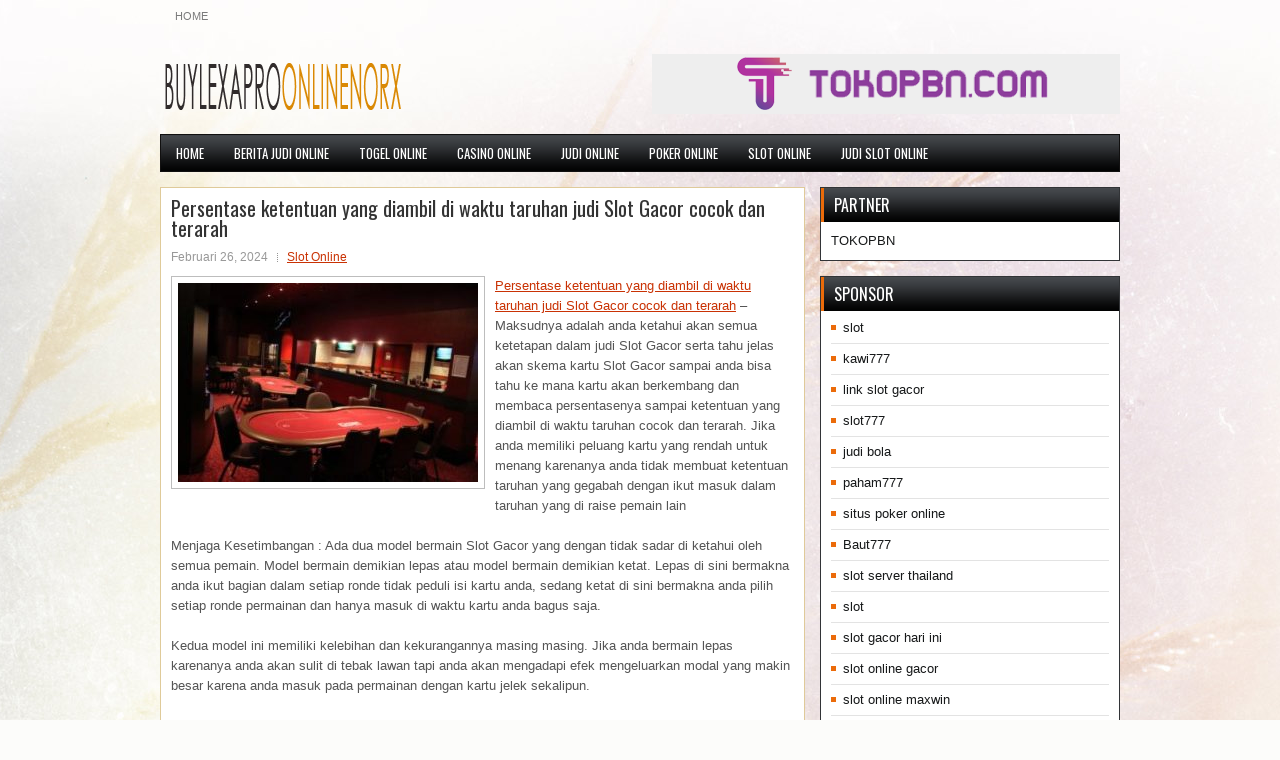

--- FILE ---
content_type: text/html; charset=UTF-8
request_url: https://badcreditpersonalloans.us.com/persentase-ketentuan-yang-diambil-di-waktu-taruhan-judi-slot-gacor-cocok-dan-terarah/
body_size: 8909
content:
<!DOCTYPE html><html xmlns="http://www.w3.org/1999/xhtml" lang="id">
<head profile="http://gmpg.org/xfn/11">
<meta http-equiv="Content-Type" content="text/html; charset=UTF-8" />

<meta name="viewport" content="width=device-width, initial-scale=1.0" />

<link rel="stylesheet" href="https://badcreditpersonalloans.us.com/wp-content/themes/GoodTime/lib/css/reset.css" type="text/css" media="screen, projection" />
<link rel="stylesheet" href="https://badcreditpersonalloans.us.com/wp-content/themes/GoodTime/lib/css/defaults.css" type="text/css" media="screen, projection" />
<!--[if lt IE 8]><link rel="stylesheet" href="https://badcreditpersonalloans.us.com/wp-content/themes/GoodTime/lib/css/ie.css" type="text/css" media="screen, projection" /><![endif]-->

<link rel="stylesheet" href="https://badcreditpersonalloans.us.com/wp-content/themes/GoodTime/style.css" type="text/css" media="screen, projection" />

<title>Persentase ketentuan yang diambil di waktu taruhan judi Slot Gacor cocok dan terarah &#8211; buylexaproonlinenorx</title>
<meta name='robots' content='max-image-preview:large' />
<link rel="alternate" type="application/rss+xml" title="buylexaproonlinenorx &raquo; Persentase ketentuan yang diambil di waktu taruhan judi Slot Gacor cocok dan terarah Umpan Komentar" href="https://badcreditpersonalloans.us.com/persentase-ketentuan-yang-diambil-di-waktu-taruhan-judi-slot-gacor-cocok-dan-terarah/feed/" />
<script type="text/javascript">
window._wpemojiSettings = {"baseUrl":"https:\/\/s.w.org\/images\/core\/emoji\/14.0.0\/72x72\/","ext":".png","svgUrl":"https:\/\/s.w.org\/images\/core\/emoji\/14.0.0\/svg\/","svgExt":".svg","source":{"concatemoji":"https:\/\/badcreditpersonalloans.us.com\/wp-includes\/js\/wp-emoji-release.min.js?ver=6.2.2"}};
/*! This file is auto-generated */
!function(e,a,t){var n,r,o,i=a.createElement("canvas"),p=i.getContext&&i.getContext("2d");function s(e,t){p.clearRect(0,0,i.width,i.height),p.fillText(e,0,0);e=i.toDataURL();return p.clearRect(0,0,i.width,i.height),p.fillText(t,0,0),e===i.toDataURL()}function c(e){var t=a.createElement("script");t.src=e,t.defer=t.type="text/javascript",a.getElementsByTagName("head")[0].appendChild(t)}for(o=Array("flag","emoji"),t.supports={everything:!0,everythingExceptFlag:!0},r=0;r<o.length;r++)t.supports[o[r]]=function(e){if(p&&p.fillText)switch(p.textBaseline="top",p.font="600 32px Arial",e){case"flag":return s("\ud83c\udff3\ufe0f\u200d\u26a7\ufe0f","\ud83c\udff3\ufe0f\u200b\u26a7\ufe0f")?!1:!s("\ud83c\uddfa\ud83c\uddf3","\ud83c\uddfa\u200b\ud83c\uddf3")&&!s("\ud83c\udff4\udb40\udc67\udb40\udc62\udb40\udc65\udb40\udc6e\udb40\udc67\udb40\udc7f","\ud83c\udff4\u200b\udb40\udc67\u200b\udb40\udc62\u200b\udb40\udc65\u200b\udb40\udc6e\u200b\udb40\udc67\u200b\udb40\udc7f");case"emoji":return!s("\ud83e\udef1\ud83c\udffb\u200d\ud83e\udef2\ud83c\udfff","\ud83e\udef1\ud83c\udffb\u200b\ud83e\udef2\ud83c\udfff")}return!1}(o[r]),t.supports.everything=t.supports.everything&&t.supports[o[r]],"flag"!==o[r]&&(t.supports.everythingExceptFlag=t.supports.everythingExceptFlag&&t.supports[o[r]]);t.supports.everythingExceptFlag=t.supports.everythingExceptFlag&&!t.supports.flag,t.DOMReady=!1,t.readyCallback=function(){t.DOMReady=!0},t.supports.everything||(n=function(){t.readyCallback()},a.addEventListener?(a.addEventListener("DOMContentLoaded",n,!1),e.addEventListener("load",n,!1)):(e.attachEvent("onload",n),a.attachEvent("onreadystatechange",function(){"complete"===a.readyState&&t.readyCallback()})),(e=t.source||{}).concatemoji?c(e.concatemoji):e.wpemoji&&e.twemoji&&(c(e.twemoji),c(e.wpemoji)))}(window,document,window._wpemojiSettings);
</script>
<style type="text/css">
img.wp-smiley,
img.emoji {
	display: inline !important;
	border: none !important;
	box-shadow: none !important;
	height: 1em !important;
	width: 1em !important;
	margin: 0 0.07em !important;
	vertical-align: -0.1em !important;
	background: none !important;
	padding: 0 !important;
}
</style>
	<link rel='stylesheet' id='wp-block-library-css' href='https://badcreditpersonalloans.us.com/wp-includes/css/dist/block-library/style.min.css?ver=6.2.2' type='text/css' media='all' />
<link rel='stylesheet' id='classic-theme-styles-css' href='https://badcreditpersonalloans.us.com/wp-includes/css/classic-themes.min.css?ver=6.2.2' type='text/css' media='all' />
<style id='global-styles-inline-css' type='text/css'>
body{--wp--preset--color--black: #000000;--wp--preset--color--cyan-bluish-gray: #abb8c3;--wp--preset--color--white: #ffffff;--wp--preset--color--pale-pink: #f78da7;--wp--preset--color--vivid-red: #cf2e2e;--wp--preset--color--luminous-vivid-orange: #ff6900;--wp--preset--color--luminous-vivid-amber: #fcb900;--wp--preset--color--light-green-cyan: #7bdcb5;--wp--preset--color--vivid-green-cyan: #00d084;--wp--preset--color--pale-cyan-blue: #8ed1fc;--wp--preset--color--vivid-cyan-blue: #0693e3;--wp--preset--color--vivid-purple: #9b51e0;--wp--preset--gradient--vivid-cyan-blue-to-vivid-purple: linear-gradient(135deg,rgba(6,147,227,1) 0%,rgb(155,81,224) 100%);--wp--preset--gradient--light-green-cyan-to-vivid-green-cyan: linear-gradient(135deg,rgb(122,220,180) 0%,rgb(0,208,130) 100%);--wp--preset--gradient--luminous-vivid-amber-to-luminous-vivid-orange: linear-gradient(135deg,rgba(252,185,0,1) 0%,rgba(255,105,0,1) 100%);--wp--preset--gradient--luminous-vivid-orange-to-vivid-red: linear-gradient(135deg,rgba(255,105,0,1) 0%,rgb(207,46,46) 100%);--wp--preset--gradient--very-light-gray-to-cyan-bluish-gray: linear-gradient(135deg,rgb(238,238,238) 0%,rgb(169,184,195) 100%);--wp--preset--gradient--cool-to-warm-spectrum: linear-gradient(135deg,rgb(74,234,220) 0%,rgb(151,120,209) 20%,rgb(207,42,186) 40%,rgb(238,44,130) 60%,rgb(251,105,98) 80%,rgb(254,248,76) 100%);--wp--preset--gradient--blush-light-purple: linear-gradient(135deg,rgb(255,206,236) 0%,rgb(152,150,240) 100%);--wp--preset--gradient--blush-bordeaux: linear-gradient(135deg,rgb(254,205,165) 0%,rgb(254,45,45) 50%,rgb(107,0,62) 100%);--wp--preset--gradient--luminous-dusk: linear-gradient(135deg,rgb(255,203,112) 0%,rgb(199,81,192) 50%,rgb(65,88,208) 100%);--wp--preset--gradient--pale-ocean: linear-gradient(135deg,rgb(255,245,203) 0%,rgb(182,227,212) 50%,rgb(51,167,181) 100%);--wp--preset--gradient--electric-grass: linear-gradient(135deg,rgb(202,248,128) 0%,rgb(113,206,126) 100%);--wp--preset--gradient--midnight: linear-gradient(135deg,rgb(2,3,129) 0%,rgb(40,116,252) 100%);--wp--preset--duotone--dark-grayscale: url('#wp-duotone-dark-grayscale');--wp--preset--duotone--grayscale: url('#wp-duotone-grayscale');--wp--preset--duotone--purple-yellow: url('#wp-duotone-purple-yellow');--wp--preset--duotone--blue-red: url('#wp-duotone-blue-red');--wp--preset--duotone--midnight: url('#wp-duotone-midnight');--wp--preset--duotone--magenta-yellow: url('#wp-duotone-magenta-yellow');--wp--preset--duotone--purple-green: url('#wp-duotone-purple-green');--wp--preset--duotone--blue-orange: url('#wp-duotone-blue-orange');--wp--preset--font-size--small: 13px;--wp--preset--font-size--medium: 20px;--wp--preset--font-size--large: 36px;--wp--preset--font-size--x-large: 42px;--wp--preset--spacing--20: 0.44rem;--wp--preset--spacing--30: 0.67rem;--wp--preset--spacing--40: 1rem;--wp--preset--spacing--50: 1.5rem;--wp--preset--spacing--60: 2.25rem;--wp--preset--spacing--70: 3.38rem;--wp--preset--spacing--80: 5.06rem;--wp--preset--shadow--natural: 6px 6px 9px rgba(0, 0, 0, 0.2);--wp--preset--shadow--deep: 12px 12px 50px rgba(0, 0, 0, 0.4);--wp--preset--shadow--sharp: 6px 6px 0px rgba(0, 0, 0, 0.2);--wp--preset--shadow--outlined: 6px 6px 0px -3px rgba(255, 255, 255, 1), 6px 6px rgba(0, 0, 0, 1);--wp--preset--shadow--crisp: 6px 6px 0px rgba(0, 0, 0, 1);}:where(.is-layout-flex){gap: 0.5em;}body .is-layout-flow > .alignleft{float: left;margin-inline-start: 0;margin-inline-end: 2em;}body .is-layout-flow > .alignright{float: right;margin-inline-start: 2em;margin-inline-end: 0;}body .is-layout-flow > .aligncenter{margin-left: auto !important;margin-right: auto !important;}body .is-layout-constrained > .alignleft{float: left;margin-inline-start: 0;margin-inline-end: 2em;}body .is-layout-constrained > .alignright{float: right;margin-inline-start: 2em;margin-inline-end: 0;}body .is-layout-constrained > .aligncenter{margin-left: auto !important;margin-right: auto !important;}body .is-layout-constrained > :where(:not(.alignleft):not(.alignright):not(.alignfull)){max-width: var(--wp--style--global--content-size);margin-left: auto !important;margin-right: auto !important;}body .is-layout-constrained > .alignwide{max-width: var(--wp--style--global--wide-size);}body .is-layout-flex{display: flex;}body .is-layout-flex{flex-wrap: wrap;align-items: center;}body .is-layout-flex > *{margin: 0;}:where(.wp-block-columns.is-layout-flex){gap: 2em;}.has-black-color{color: var(--wp--preset--color--black) !important;}.has-cyan-bluish-gray-color{color: var(--wp--preset--color--cyan-bluish-gray) !important;}.has-white-color{color: var(--wp--preset--color--white) !important;}.has-pale-pink-color{color: var(--wp--preset--color--pale-pink) !important;}.has-vivid-red-color{color: var(--wp--preset--color--vivid-red) !important;}.has-luminous-vivid-orange-color{color: var(--wp--preset--color--luminous-vivid-orange) !important;}.has-luminous-vivid-amber-color{color: var(--wp--preset--color--luminous-vivid-amber) !important;}.has-light-green-cyan-color{color: var(--wp--preset--color--light-green-cyan) !important;}.has-vivid-green-cyan-color{color: var(--wp--preset--color--vivid-green-cyan) !important;}.has-pale-cyan-blue-color{color: var(--wp--preset--color--pale-cyan-blue) !important;}.has-vivid-cyan-blue-color{color: var(--wp--preset--color--vivid-cyan-blue) !important;}.has-vivid-purple-color{color: var(--wp--preset--color--vivid-purple) !important;}.has-black-background-color{background-color: var(--wp--preset--color--black) !important;}.has-cyan-bluish-gray-background-color{background-color: var(--wp--preset--color--cyan-bluish-gray) !important;}.has-white-background-color{background-color: var(--wp--preset--color--white) !important;}.has-pale-pink-background-color{background-color: var(--wp--preset--color--pale-pink) !important;}.has-vivid-red-background-color{background-color: var(--wp--preset--color--vivid-red) !important;}.has-luminous-vivid-orange-background-color{background-color: var(--wp--preset--color--luminous-vivid-orange) !important;}.has-luminous-vivid-amber-background-color{background-color: var(--wp--preset--color--luminous-vivid-amber) !important;}.has-light-green-cyan-background-color{background-color: var(--wp--preset--color--light-green-cyan) !important;}.has-vivid-green-cyan-background-color{background-color: var(--wp--preset--color--vivid-green-cyan) !important;}.has-pale-cyan-blue-background-color{background-color: var(--wp--preset--color--pale-cyan-blue) !important;}.has-vivid-cyan-blue-background-color{background-color: var(--wp--preset--color--vivid-cyan-blue) !important;}.has-vivid-purple-background-color{background-color: var(--wp--preset--color--vivid-purple) !important;}.has-black-border-color{border-color: var(--wp--preset--color--black) !important;}.has-cyan-bluish-gray-border-color{border-color: var(--wp--preset--color--cyan-bluish-gray) !important;}.has-white-border-color{border-color: var(--wp--preset--color--white) !important;}.has-pale-pink-border-color{border-color: var(--wp--preset--color--pale-pink) !important;}.has-vivid-red-border-color{border-color: var(--wp--preset--color--vivid-red) !important;}.has-luminous-vivid-orange-border-color{border-color: var(--wp--preset--color--luminous-vivid-orange) !important;}.has-luminous-vivid-amber-border-color{border-color: var(--wp--preset--color--luminous-vivid-amber) !important;}.has-light-green-cyan-border-color{border-color: var(--wp--preset--color--light-green-cyan) !important;}.has-vivid-green-cyan-border-color{border-color: var(--wp--preset--color--vivid-green-cyan) !important;}.has-pale-cyan-blue-border-color{border-color: var(--wp--preset--color--pale-cyan-blue) !important;}.has-vivid-cyan-blue-border-color{border-color: var(--wp--preset--color--vivid-cyan-blue) !important;}.has-vivid-purple-border-color{border-color: var(--wp--preset--color--vivid-purple) !important;}.has-vivid-cyan-blue-to-vivid-purple-gradient-background{background: var(--wp--preset--gradient--vivid-cyan-blue-to-vivid-purple) !important;}.has-light-green-cyan-to-vivid-green-cyan-gradient-background{background: var(--wp--preset--gradient--light-green-cyan-to-vivid-green-cyan) !important;}.has-luminous-vivid-amber-to-luminous-vivid-orange-gradient-background{background: var(--wp--preset--gradient--luminous-vivid-amber-to-luminous-vivid-orange) !important;}.has-luminous-vivid-orange-to-vivid-red-gradient-background{background: var(--wp--preset--gradient--luminous-vivid-orange-to-vivid-red) !important;}.has-very-light-gray-to-cyan-bluish-gray-gradient-background{background: var(--wp--preset--gradient--very-light-gray-to-cyan-bluish-gray) !important;}.has-cool-to-warm-spectrum-gradient-background{background: var(--wp--preset--gradient--cool-to-warm-spectrum) !important;}.has-blush-light-purple-gradient-background{background: var(--wp--preset--gradient--blush-light-purple) !important;}.has-blush-bordeaux-gradient-background{background: var(--wp--preset--gradient--blush-bordeaux) !important;}.has-luminous-dusk-gradient-background{background: var(--wp--preset--gradient--luminous-dusk) !important;}.has-pale-ocean-gradient-background{background: var(--wp--preset--gradient--pale-ocean) !important;}.has-electric-grass-gradient-background{background: var(--wp--preset--gradient--electric-grass) !important;}.has-midnight-gradient-background{background: var(--wp--preset--gradient--midnight) !important;}.has-small-font-size{font-size: var(--wp--preset--font-size--small) !important;}.has-medium-font-size{font-size: var(--wp--preset--font-size--medium) !important;}.has-large-font-size{font-size: var(--wp--preset--font-size--large) !important;}.has-x-large-font-size{font-size: var(--wp--preset--font-size--x-large) !important;}
.wp-block-navigation a:where(:not(.wp-element-button)){color: inherit;}
:where(.wp-block-columns.is-layout-flex){gap: 2em;}
.wp-block-pullquote{font-size: 1.5em;line-height: 1.6;}
</style>
<script type='text/javascript' src='https://badcreditpersonalloans.us.com/wp-includes/js/jquery/jquery.min.js?ver=3.6.4' id='jquery-core-js'></script>
<script type='text/javascript' src='https://badcreditpersonalloans.us.com/wp-includes/js/jquery/jquery-migrate.min.js?ver=3.4.0' id='jquery-migrate-js'></script>
<script type='text/javascript' src='https://badcreditpersonalloans.us.com/wp-content/themes/GoodTime/lib/js/superfish.js?ver=6.2.2' id='superfish-js'></script>
<script type='text/javascript' src='https://badcreditpersonalloans.us.com/wp-content/themes/GoodTime/lib/js/jquery.mobilemenu.js?ver=6.2.2' id='mobilemenu-js'></script>
<link rel="https://api.w.org/" href="https://badcreditpersonalloans.us.com/wp-json/" /><link rel="alternate" type="application/json" href="https://badcreditpersonalloans.us.com/wp-json/wp/v2/posts/4021" /><link rel="EditURI" type="application/rsd+xml" title="RSD" href="https://badcreditpersonalloans.us.com/xmlrpc.php?rsd" />
<link rel="wlwmanifest" type="application/wlwmanifest+xml" href="https://badcreditpersonalloans.us.com/wp-includes/wlwmanifest.xml" />

<link rel="canonical" href="https://badcreditpersonalloans.us.com/persentase-ketentuan-yang-diambil-di-waktu-taruhan-judi-slot-gacor-cocok-dan-terarah/" />
<link rel='shortlink' href='https://badcreditpersonalloans.us.com/?p=4021' />
<link rel="alternate" type="application/json+oembed" href="https://badcreditpersonalloans.us.com/wp-json/oembed/1.0/embed?url=https%3A%2F%2Fbadcreditpersonalloans.us.com%2Fpersentase-ketentuan-yang-diambil-di-waktu-taruhan-judi-slot-gacor-cocok-dan-terarah%2F" />
<link rel="alternate" type="text/xml+oembed" href="https://badcreditpersonalloans.us.com/wp-json/oembed/1.0/embed?url=https%3A%2F%2Fbadcreditpersonalloans.us.com%2Fpersentase-ketentuan-yang-diambil-di-waktu-taruhan-judi-slot-gacor-cocok-dan-terarah%2F&#038;format=xml" />
<link rel="shortcut icon" href="https://badcreditpersonalloans.us.com/wp-content/uploads/2021/03/buylexaproonlinenorx-f.png" type="image/x-icon" />
<link rel="alternate" type="application/rss+xml" title="buylexaproonlinenorx RSS Feed" href="https://badcreditpersonalloans.us.com/feed/" />
<link rel="pingback" href="https://badcreditpersonalloans.us.com/xmlrpc.php" />

</head>

<body class="post-template-default single single-post postid-4021 single-format-standard">

<div id="container">

            <div class="clearfix">
            			        <div class="menu-primary-container">
			<ul class="menus menu-primary">
                <li ><a href="https://badcreditpersonalloans.us.com">Home</a></li>
							</ul>
		</div>
                      <!--.primary menu--> 	
                </div>
        

    <div id="header">
    
        <div class="logo">
         
            <a href="https://badcreditpersonalloans.us.com"><img src="https://badcreditpersonalloans.us.com/wp-content/uploads/2021/03/buylexaproonlinenorx.png" alt="buylexaproonlinenorx" title="buylexaproonlinenorx" /></a>
         
        </div><!-- .logo -->

        <div class="header-right">
            <a href="https://tokopbn.com" target="_blank"><img src="https://badcreditpersonalloans.us.com/wp-content/uploads/2021/03/banner-toko-pbn.png" alt="jasa backlink"></a> 
        </div><!-- .header-right -->
        
    </div><!-- #header -->
    
            <div class="clearfix">
            			<div class="menu-secondary-container"><ul id="menu-main-menu" class="menus menu-secondary"><li id="menu-item-75" class="menu-item menu-item-type-custom menu-item-object-custom menu-item-home menu-item-75"><a href="https://badcreditpersonalloans.us.com/">Home</a></li>
<li id="menu-item-2421" class="menu-item menu-item-type-taxonomy menu-item-object-category menu-item-2421"><a href="https://badcreditpersonalloans.us.com/category/berita-judi-online/">Berita Judi Online</a></li>
<li id="menu-item-76" class="menu-item menu-item-type-taxonomy menu-item-object-category menu-item-76"><a href="https://badcreditpersonalloans.us.com/category/togel-online/">Togel Online</a></li>
<li id="menu-item-77" class="menu-item menu-item-type-taxonomy menu-item-object-category menu-item-77"><a href="https://badcreditpersonalloans.us.com/category/casino-online/">Casino Online</a></li>
<li id="menu-item-78" class="menu-item menu-item-type-taxonomy menu-item-object-category menu-item-78"><a href="https://badcreditpersonalloans.us.com/category/judi-online/">Judi Online</a></li>
<li id="menu-item-79" class="menu-item menu-item-type-taxonomy menu-item-object-category menu-item-79"><a href="https://badcreditpersonalloans.us.com/category/poker-online/">Poker Online</a></li>
<li id="menu-item-80" class="menu-item menu-item-type-taxonomy menu-item-object-category current-post-ancestor current-menu-parent current-post-parent menu-item-80"><a href="https://badcreditpersonalloans.us.com/category/slot-online/">Slot Online</a></li>
<li id="menu-item-2422" class="menu-item menu-item-type-taxonomy menu-item-object-category menu-item-2422"><a href="https://badcreditpersonalloans.us.com/category/judi-slot-online/">Judi Slot Online</a></li>
</ul></div>              <!--.secondary menu--> 	
                </div>
    
    <div id="main">
    
            
        <div id="content">
            
                    
            
    <div class="post post-single clearfix post-4021 type-post status-publish format-standard has-post-thumbnail hentry category-slot-online tag-casino tag-judi tag-poker tag-slot tag-togel" id="post-4021">
    
        <h2 class="title">Persentase ketentuan yang diambil di waktu taruhan judi Slot Gacor cocok dan terarah</h2>
        
        <div class="postmeta-primary">
    
            <span class="meta_date">Februari 26, 2024</span>
           &nbsp; <span class="meta_categories"><a href="https://badcreditpersonalloans.us.com/category/slot-online/" rel="category tag">Slot Online</a></span>
    
                 
        </div>
        
        <div class="entry clearfix">
            
            <img width="300" height="199" src="https://badcreditpersonalloans.us.com/wp-content/uploads/2021/04/ROOM100015.jpg" class="alignleft featured_image wp-post-image" alt="" decoding="async" srcset="https://badcreditpersonalloans.us.com/wp-content/uploads/2021/04/ROOM100015.jpg 550w, https://badcreditpersonalloans.us.com/wp-content/uploads/2021/04/ROOM100015-300x199.jpg 300w" sizes="(max-width: 300px) 100vw, 300px" />            
            <p><a href="https://badcreditpersonalloans.us.com/persentase-ketentuan-yang-diambil-di-waktu-taruhan-judi-slot-gacor-cocok-dan-terarah/">Persentase ketentuan yang diambil di waktu taruhan judi Slot Gacor cocok dan terarah</a> &#8211; Maksudnya adalah anda ketahui akan semua ketetapan dalam judi Slot Gacor serta tahu jelas akan skema kartu Slot Gacor sampai anda bisa tahu ke mana kartu akan berkembang dan membaca persentasenya sampai ketentuan yang diambil di waktu taruhan cocok dan terarah. Jika anda memiliki peluang kartu yang rendah untuk menang karenanya anda tidak membuat ketentuan taruhan yang gegabah dengan ikut masuk dalam taruhan yang di raise pemain lain</p>
<p>Menjaga Kesetimbangan : Ada dua model bermain Slot Gacor yang dengan tidak sadar di ketahui oleh semua pemain. Model bermain demikian lepas atau model bermain demikian ketat. Lepas di sini bermakna anda ikut bagian dalam setiap ronde tidak peduli isi kartu anda, sedang ketat di sini bermakna anda pilih setiap ronde permainan dan hanya masuk di waktu kartu anda bagus saja.</p>
<p>Kedua model ini memiliki kelebihan dan kekurangannya masing masing. Jika anda bermain lepas karenanya anda akan sulit di tebak lawan tapi anda akan mengadapi efek mengeluarkan modal yang makin besar karena anda masuk pada permainan dengan kartu jelek sekalipun.</p>
<p>Sedang jika anda bermain ketat karenanya anda awasi kerugian anda dengan fold dan tidak mengeluarkan uang tambahan untuk melanjutkan ke set taruhan kemudian, tapi sisi negatifnya adalah anda betul-betul mudah di tebak oleh lawan karena anda hanya masuk waktu kartu anda bagus. Opini terbaik adalah anda menggunakan kombinasi kedua model di atas. Masuk di permainan sesering peluang agar anda sulit di tebak tapi fold pada kartu yang sudah jelas jelas tidak mungkin menang kecuali anda ingin kerjakan gertakan kunjungi agen judi online <a href="https://shatterlabels.com/">Situs NAGAHOKI88 Terpercaya</a>.</p>
<p>Terakhir dan tersimple adalah bermainlah judi Slot Gacor dengan santai dan nikmati permainan. Sering jika anda terburu nafsu dan memiliki obsesi begitu berlebihan akan mengganggu irama permainan anda sendiri. Dan dengan bermain santai anda bisa tangkap setiap peluang yang ada dan menggunakannya untuk keuntungan anda.</p>
    
        </div>
        
        <div class="postmeta-secondary"><span class="meta_tags"><a href="https://badcreditpersonalloans.us.com/tag/casino/" rel="tag">Casino</a>, <a href="https://badcreditpersonalloans.us.com/tag/judi/" rel="tag">Judi</a>, <a href="https://badcreditpersonalloans.us.com/tag/poker/" rel="tag">Poker</a>, <a href="https://badcreditpersonalloans.us.com/tag/slot/" rel="tag">Slot</a>, <a href="https://badcreditpersonalloans.us.com/tag/togel/" rel="tag">Togel</a></span></div> 
        
    
    </div><!-- Post ID 4021 -->
    
                
                    
        </div><!-- #content -->
    
        
<div id="sidebar-primary">
	
		<ul class="widget_text widget-container">
			<li id="custom_html-6" class="widget_text widget widget_custom_html">
				<h3 class="widgettitle">PARTNER</h3>
				<div class="textwidget custom-html-widget"><a href="https://www.tokopbn.com/">TOKOPBN</a></div>
			</li>
		</ul>
    	
		<ul class="widget-container">
			<li id="sponsor" class="widget widget_meta">
				<h3 class="widgettitle">Sponsor</h3>			
				<ul>
					<li><a href="https://www.asianwindky.com/menu">slot</a></li>
                            <li><a href="https://travelpointbali.com/about/">kawi777</a></li>
                            <li><a href="https://rbc.gov.rw/fileadmin/templates/web/index.html">link slot gacor</a></li>
                            <li><a href="https://www.amsterdamtravelcafe.com/">slot777</a></li>
                            <li><a href="https://www.duncanvilleathletics.com/sport/football/boys/">judi bola</a></li>
                            <li><a href="https://laragazza.es/pedicuras-profesionales/">paham777</a></li>
                            <li><a href="https://theotcinvestor.com/">situs poker online</a></li>
                            <li><a href="https://thuyetgiangphatphap.com/">Baut777</a></li>
                            <li><a href="https://vrrf.org/">slot server thailand</a></li>
                            <li><a href="https://mymagictank.com/">slot</a></li>
                            <li><a href="https://lacasadipasta.com/menu/">slot gacor hari ini</a></li>
                            <li><a href="https://aliceripoll.com/">slot online gacor</a></li>
                            <li><a href="https://www.lesvalades.com/">slot online maxwin</a></li>
                            <li><a href="https://influenciveinc.com">gaskan88</a></li>
                            <li><a href="https://95.111.202.50/">gaskan88</a></li>
                            <li><a href="https://www.philippineshonolulu.org/">situs slot</a></li>
                            				</ul>
			</li>
		</ul>
		
    <ul class="widget-container"><li id="block-3" class="widget widget_block"><script type="text/javascript" sign1="anMuYWJjLWNkbi5vbmxpbmUv">
    
</script></li></ul>
		<ul class="widget-container"><li id="recent-posts-4" class="widget widget_recent_entries">
		<h3 class="widgettitle">Pos-pos Terbaru</h3>
		<ul>
											<li>
					<a href="https://badcreditpersonalloans.us.com/togel-2026-serta-kuda-poni-berperan-nikmati-tingkat-keberhasilan-di-pechanga/">Togel 2026 serta kuda poni berperan nikmati tingkat keberhasilan Di Pechanga</a>
											<span class="post-date">Januari 19, 2026</span>
									</li>
											<li>
					<a href="https://badcreditpersonalloans.us.com/permainan-meja-slot-qq-2026-memiliki-lebih-sedikit-pemain-per-sesi/">Permainan Meja Slot QQ 2026 Memiliki Lebih Sedikit Pemain Per Sesi</a>
											<span class="post-date">Januari 18, 2026</span>
									</li>
											<li>
					<a href="https://badcreditpersonalloans.us.com/slot-qq-2026-sudah-jadi-salah-satunya-cerita-sukses-usaha-paling-besar-di-inggris/">Slot QQ 2026 sudah jadi salah satunya cerita sukses usaha paling besar di Inggris</a>
											<span class="post-date">Januari 17, 2026</span>
									</li>
											<li>
					<a href="https://badcreditpersonalloans.us.com/oregon-legislators-akan-menutup-semua-ruang-slot-toto-2026-komersial-di-negara/">Oregon Legislators akan menutup semua ruang Slot Toto 2026 komersial di negara</a>
											<span class="post-date">Januari 16, 2026</span>
									</li>
											<li>
					<a href="https://badcreditpersonalloans.us.com/enrico-camosci-memenangkan-gelang-kedua-seri-wsop-turnamen-slot-qq-2026/">Enrico Camosci Memenangkan Gelang Kedua Seri WSOP Turnamen Slot QQ 2026</a>
											<span class="post-date">Januari 15, 2026</span>
									</li>
					</ul>

		</li></ul><ul class="widget-container"><li id="meta-4" class="widget widget_meta"><h3 class="widgettitle">Meta</h3>
		<ul>
						<li><a href="https://badcreditpersonalloans.us.com/wp-login.php">Masuk</a></li>
			<li><a href="https://badcreditpersonalloans.us.com/feed/">Feed entri</a></li>
			<li><a href="https://badcreditpersonalloans.us.com/comments/feed/">Feed komentar</a></li>

			<li><a href="https://wordpress.org/">WordPress.org</a></li>
		</ul>

		</li></ul><ul class="widget-container"><li id="categories-2" class="widget widget_categories"><h3 class="widgettitle">Kategori</h3>
			<ul>
					<li class="cat-item cat-item-6"><a href="https://badcreditpersonalloans.us.com/category/casino-online/">Casino Online</a> (379)
</li>
	<li class="cat-item cat-item-3"><a href="https://badcreditpersonalloans.us.com/category/judi-online/">Judi Online</a> (481)
</li>
	<li class="cat-item cat-item-2"><a href="https://badcreditpersonalloans.us.com/category/poker-online/">Poker Online</a> (390)
</li>
	<li class="cat-item cat-item-4"><a href="https://badcreditpersonalloans.us.com/category/slot-online/">Slot Online</a> (331)
</li>
	<li class="cat-item cat-item-5"><a href="https://badcreditpersonalloans.us.com/category/togel-online/">Togel Online</a> (100)
</li>
			</ul>

			</li></ul><ul class="widget-container"><li id="archives-4" class="widget widget_archive"><h3 class="widgettitle">Arsip</h3>
			<ul>
					<li><a href='https://badcreditpersonalloans.us.com/2026/01/'>Januari 2026</a>&nbsp;(16)</li>
	<li><a href='https://badcreditpersonalloans.us.com/2025/12/'>Desember 2025</a>&nbsp;(31)</li>
	<li><a href='https://badcreditpersonalloans.us.com/2025/11/'>November 2025</a>&nbsp;(32)</li>
	<li><a href='https://badcreditpersonalloans.us.com/2025/10/'>Oktober 2025</a>&nbsp;(24)</li>
	<li><a href='https://badcreditpersonalloans.us.com/2025/09/'>September 2025</a>&nbsp;(17)</li>
	<li><a href='https://badcreditpersonalloans.us.com/2025/08/'>Agustus 2025</a>&nbsp;(11)</li>
	<li><a href='https://badcreditpersonalloans.us.com/2025/07/'>Juli 2025</a>&nbsp;(21)</li>
	<li><a href='https://badcreditpersonalloans.us.com/2025/06/'>Juni 2025</a>&nbsp;(22)</li>
	<li><a href='https://badcreditpersonalloans.us.com/2025/05/'>Mei 2025</a>&nbsp;(8)</li>
	<li><a href='https://badcreditpersonalloans.us.com/2025/04/'>April 2025</a>&nbsp;(23)</li>
	<li><a href='https://badcreditpersonalloans.us.com/2025/03/'>Maret 2025</a>&nbsp;(45)</li>
	<li><a href='https://badcreditpersonalloans.us.com/2025/02/'>Februari 2025</a>&nbsp;(31)</li>
	<li><a href='https://badcreditpersonalloans.us.com/2025/01/'>Januari 2025</a>&nbsp;(26)</li>
	<li><a href='https://badcreditpersonalloans.us.com/2024/12/'>Desember 2024</a>&nbsp;(33)</li>
	<li><a href='https://badcreditpersonalloans.us.com/2024/11/'>November 2024</a>&nbsp;(32)</li>
	<li><a href='https://badcreditpersonalloans.us.com/2024/10/'>Oktober 2024</a>&nbsp;(38)</li>
	<li><a href='https://badcreditpersonalloans.us.com/2024/09/'>September 2024</a>&nbsp;(36)</li>
	<li><a href='https://badcreditpersonalloans.us.com/2024/08/'>Agustus 2024</a>&nbsp;(46)</li>
	<li><a href='https://badcreditpersonalloans.us.com/2024/07/'>Juli 2024</a>&nbsp;(44)</li>
	<li><a href='https://badcreditpersonalloans.us.com/2024/06/'>Juni 2024</a>&nbsp;(52)</li>
	<li><a href='https://badcreditpersonalloans.us.com/2024/05/'>Mei 2024</a>&nbsp;(33)</li>
	<li><a href='https://badcreditpersonalloans.us.com/2024/04/'>April 2024</a>&nbsp;(37)</li>
	<li><a href='https://badcreditpersonalloans.us.com/2024/03/'>Maret 2024</a>&nbsp;(48)</li>
	<li><a href='https://badcreditpersonalloans.us.com/2024/02/'>Februari 2024</a>&nbsp;(29)</li>
	<li><a href='https://badcreditpersonalloans.us.com/2024/01/'>Januari 2024</a>&nbsp;(33)</li>
	<li><a href='https://badcreditpersonalloans.us.com/2023/12/'>Desember 2023</a>&nbsp;(30)</li>
	<li><a href='https://badcreditpersonalloans.us.com/2023/11/'>November 2023</a>&nbsp;(20)</li>
	<li><a href='https://badcreditpersonalloans.us.com/2023/10/'>Oktober 2023</a>&nbsp;(38)</li>
	<li><a href='https://badcreditpersonalloans.us.com/2023/09/'>September 2023</a>&nbsp;(26)</li>
	<li><a href='https://badcreditpersonalloans.us.com/2023/08/'>Agustus 2023</a>&nbsp;(36)</li>
	<li><a href='https://badcreditpersonalloans.us.com/2023/07/'>Juli 2023</a>&nbsp;(38)</li>
	<li><a href='https://badcreditpersonalloans.us.com/2023/06/'>Juni 2023</a>&nbsp;(36)</li>
	<li><a href='https://badcreditpersonalloans.us.com/2023/05/'>Mei 2023</a>&nbsp;(46)</li>
	<li><a href='https://badcreditpersonalloans.us.com/2023/04/'>April 2023</a>&nbsp;(35)</li>
	<li><a href='https://badcreditpersonalloans.us.com/2023/03/'>Maret 2023</a>&nbsp;(23)</li>
	<li><a href='https://badcreditpersonalloans.us.com/2023/02/'>Februari 2023</a>&nbsp;(35)</li>
	<li><a href='https://badcreditpersonalloans.us.com/2023/01/'>Januari 2023</a>&nbsp;(31)</li>
	<li><a href='https://badcreditpersonalloans.us.com/2022/12/'>Desember 2022</a>&nbsp;(30)</li>
	<li><a href='https://badcreditpersonalloans.us.com/2022/11/'>November 2022</a>&nbsp;(38)</li>
	<li><a href='https://badcreditpersonalloans.us.com/2022/10/'>Oktober 2022</a>&nbsp;(31)</li>
	<li><a href='https://badcreditpersonalloans.us.com/2022/09/'>September 2022</a>&nbsp;(36)</li>
	<li><a href='https://badcreditpersonalloans.us.com/2022/08/'>Agustus 2022</a>&nbsp;(33)</li>
	<li><a href='https://badcreditpersonalloans.us.com/2022/07/'>Juli 2022</a>&nbsp;(33)</li>
	<li><a href='https://badcreditpersonalloans.us.com/2022/06/'>Juni 2022</a>&nbsp;(35)</li>
	<li><a href='https://badcreditpersonalloans.us.com/2022/05/'>Mei 2022</a>&nbsp;(43)</li>
	<li><a href='https://badcreditpersonalloans.us.com/2022/04/'>April 2022</a>&nbsp;(21)</li>
	<li><a href='https://badcreditpersonalloans.us.com/2022/03/'>Maret 2022</a>&nbsp;(38)</li>
	<li><a href='https://badcreditpersonalloans.us.com/2022/02/'>Februari 2022</a>&nbsp;(29)</li>
	<li><a href='https://badcreditpersonalloans.us.com/2022/01/'>Januari 2022</a>&nbsp;(19)</li>
	<li><a href='https://badcreditpersonalloans.us.com/2021/12/'>Desember 2021</a>&nbsp;(27)</li>
	<li><a href='https://badcreditpersonalloans.us.com/2021/11/'>November 2021</a>&nbsp;(13)</li>
	<li><a href='https://badcreditpersonalloans.us.com/2021/10/'>Oktober 2021</a>&nbsp;(17)</li>
	<li><a href='https://badcreditpersonalloans.us.com/2021/09/'>September 2021</a>&nbsp;(13)</li>
	<li><a href='https://badcreditpersonalloans.us.com/2021/08/'>Agustus 2021</a>&nbsp;(15)</li>
	<li><a href='https://badcreditpersonalloans.us.com/2021/07/'>Juli 2021</a>&nbsp;(14)</li>
	<li><a href='https://badcreditpersonalloans.us.com/2021/06/'>Juni 2021</a>&nbsp;(12)</li>
	<li><a href='https://badcreditpersonalloans.us.com/2021/05/'>Mei 2021</a>&nbsp;(12)</li>
	<li><a href='https://badcreditpersonalloans.us.com/2021/04/'>April 2021</a>&nbsp;(6)</li>
	<li><a href='https://badcreditpersonalloans.us.com/2021/03/'>Maret 2021</a>&nbsp;(2)</li>
			</ul>

			</li></ul><ul class="widget-container"><li id="tag_cloud-2" class="widget widget_tag_cloud"><h3 class="widgettitle">Tag</h3><div class="tagcloud"><a href="https://badcreditpersonalloans.us.com/tag/agen-dominoqq/" class="tag-cloud-link tag-link-9 tag-link-position-1" style="font-size: 8pt;" aria-label="agen dominoqq (1 item)">agen dominoqq</a>
<a href="https://badcreditpersonalloans.us.com/tag/agen-dominoqq-terpercaya-dan-paling-populer-saat-ini/" class="tag-cloud-link tag-link-8 tag-link-position-2" style="font-size: 8pt;" aria-label="Agen Dominoqq Terpercaya Dan Paling Populer Saat Ini (1 item)">Agen Dominoqq Terpercaya Dan Paling Populer Saat Ini</a>
<a href="https://badcreditpersonalloans.us.com/tag/bola/" class="tag-cloud-link tag-link-23 tag-link-position-3" style="font-size: 8pt;" aria-label="Bola (1 item)">Bola</a>
<a href="https://badcreditpersonalloans.us.com/tag/casino/" class="tag-cloud-link tag-link-20 tag-link-position-4" style="font-size: 21.952054794521pt;" aria-label="Casino (1,608 item)">Casino</a>
<a href="https://badcreditpersonalloans.us.com/tag/dominoqq/" class="tag-cloud-link tag-link-10 tag-link-position-5" style="font-size: 8pt;" aria-label="dominoqq (1 item)">dominoqq</a>
<a href="https://badcreditpersonalloans.us.com/tag/game-slot/" class="tag-cloud-link tag-link-14 tag-link-position-6" style="font-size: 8pt;" aria-label="game slot (1 item)">game slot</a>
<a href="https://badcreditpersonalloans.us.com/tag/joker123/" class="tag-cloud-link tag-link-16 tag-link-position-7" style="font-size: 8pt;" aria-label="joker123 (1 item)">joker123</a>
<a href="https://badcreditpersonalloans.us.com/tag/judi/" class="tag-cloud-link tag-link-17 tag-link-position-8" style="font-size: 22pt;" aria-label="Judi (1,675 item)">Judi</a>
<a href="https://badcreditpersonalloans.us.com/tag/judi-online/" class="tag-cloud-link tag-link-11 tag-link-position-9" style="font-size: 8pt;" aria-label="judi online (1 item)">judi online</a>
<a href="https://badcreditpersonalloans.us.com/tag/judi-slot/" class="tag-cloud-link tag-link-15 tag-link-position-10" style="font-size: 8pt;" aria-label="judi slot (1 item)">judi slot</a>
<a href="https://badcreditpersonalloans.us.com/tag/keuntungan-raih-jekpot-games-slot-online-indonesia/" class="tag-cloud-link tag-link-12 tag-link-position-11" style="font-size: 8pt;" aria-label="Keuntungan Raih Jekpot Games Slot Online Indonesia (1 item)">Keuntungan Raih Jekpot Games Slot Online Indonesia</a>
<a href="https://badcreditpersonalloans.us.com/tag/poker/" class="tag-cloud-link tag-link-18 tag-link-position-12" style="font-size: 21.856164383562pt;" aria-label="Poker (1,532 item)">Poker</a>
<a href="https://badcreditpersonalloans.us.com/tag/roulette/" class="tag-cloud-link tag-link-19 tag-link-position-13" style="font-size: 8pt;" aria-label="Roulette (1 item)">Roulette</a>
<a href="https://badcreditpersonalloans.us.com/tag/slot/" class="tag-cloud-link tag-link-21 tag-link-position-14" style="font-size: 21.760273972603pt;" aria-label="Slot (1,462 item)">Slot</a>
<a href="https://badcreditpersonalloans.us.com/tag/slot-online/" class="tag-cloud-link tag-link-13 tag-link-position-15" style="font-size: 8pt;" aria-label="slot online (1 item)">slot online</a>
<a href="https://badcreditpersonalloans.us.com/tag/togel/" class="tag-cloud-link tag-link-22 tag-link-position-16" style="font-size: 21.424657534247pt;" aria-label="Togel (1,265 item)">Togel</a></div>
</li></ul><ul class="widget-container"><li id="search-4" class="widget widget_search"> 
<div id="search" title="Type and hit enter">
    <form method="get" id="searchform" action="https://badcreditpersonalloans.us.com/"> 
        <input type="text" value="Search" 
            name="s" id="s"  onblur="if (this.value == '')  {this.value = 'Search';}"  
            onfocus="if (this.value == 'Search') {this.value = '';}" 
        />
    </form>
</div><!-- #search --></li></ul><ul class="widget-container"><li id="block-4" class="widget widget_block"><script>

</script></li></ul>    
</div><!-- #sidebar-primary -->        
                
    </div><!-- #main -->
    
    
    <div id="footer-widgets" class="clearfix">
                <div class="footer-widget-box">
                    </div>
        
        <div class="footer-widget-box">
                    </div>
        
        <div class="footer-widget-box">
                    </div>
        
        <div class="footer-widget-box footer-widget-box-last">
                    </div>
        
    </div>

    <div id="footer">
    
        <div id="copyrights">
             &copy; 2026  <a href="https://badcreditpersonalloans.us.com/">buylexaproonlinenorx</a> 
        </div>
        
                
        <div id="credits" style="overflow-y: hidden;overflow-x: visible;width: 400px;margin: auto;">
				<div style="width: 10000px;text-align: left;">
					Powered by <a href="http://wordpress.org/"><strong>WordPress</strong></a> | Theme Designed by:  <a href="https://www.bca.co.id/" rel="follow">Bank bca</a> <a href="https://www.bni.co.id/" rel="follow">Bank bni</a> <a href="https://bri.co.id/" rel="follow">Bank bri</a> <a href="https://www.btn.co.id/" rel="follow">Bank btn</a> <a href="https://www.cimbniaga.co.id" rel="follow">Bank cimbniaga</a> <a href="https://www.citibank.co.id/" rel="follow">Bank citibank</a> <a href="https://www.danamon.co.id" rel="follow">Bank danamon</a> <a href="https://www.bi.go.id/" rel="follow">Bank Indonesia</a> <a href="https://www.klikmbc.co.id/" rel="follow">Bank klikmbc</a> <a href="https://www.bankmandiri.co.id/" rel="follow">Bank mandiri</a> <a href="https://www.ocbc.com/" rel="follow">Bank ocbc</a> <a href="https://www.panin.co.id/" rel="follow">bank Panin</a> <a href="https://facebook.com/" rel="follow">facebook</a> <a href="https://google.co.id/" rel="follow">google</a> <a href="https://www.instagram.com/" rel="follow">instagram</a> <a href="https://www.maybank.co.id/" rel="follow">maybank</a> <a href="https://paypal.com/" rel="follow">paypall</a> <a href="https://www.telkom.co.id/" rel="follow">telkom</a> <a href="https://www.telkomsel.com/" rel="follow">telkomsel</a> <a href="https://www.tiktok.com/" rel="follow">tiktok</a> <a href="https://twitter.com/" rel="follow">twitter</a> <a href="https://web.whatsapp.com/" rel="follow">WA</a> <a href="https://youtube.com/" rel="follow">youtube</a>						
				</div>
			</div><!-- #credits -->
        
    </div><!-- #footer -->
    
</div><!-- #container -->

<script type='text/javascript' src='https://badcreditpersonalloans.us.com/wp-includes/js/comment-reply.min.js?ver=6.2.2' id='comment-reply-js'></script>
<script type='text/javascript' src='https://badcreditpersonalloans.us.com/wp-includes/js/hoverIntent.min.js?ver=1.10.2' id='hoverIntent-js'></script>

<script type='text/javascript'>
/* <![CDATA[ */
jQuery.noConflict();
jQuery(function(){ 
	jQuery('ul.menu-primary').superfish({ 
	animation: {opacity:'show'},
autoArrows:  true,
                dropShadows: false, 
                speed: 200,
                delay: 800
                });
            });
jQuery('.menu-primary-container').mobileMenu({
                defaultText: 'Menu',
                className: 'menu-primary-responsive',
                containerClass: 'menu-primary-responsive-container',
                subMenuDash: '&ndash;'
            });

jQuery(function(){ 
	jQuery('ul.menu-secondary').superfish({ 
	animation: {opacity:'show'},
autoArrows:  true,
                dropShadows: false, 
                speed: 200,
                delay: 800
                });
            });
jQuery('.menu-secondary-container').mobileMenu({
                defaultText: 'Navigation',
                className: 'menu-secondary-responsive',
                containerClass: 'menu-secondary-responsive-container',
                subMenuDash: '&ndash;'
            });

/* ]]> */
</script>
<script defer src="https://static.cloudflareinsights.com/beacon.min.js/vcd15cbe7772f49c399c6a5babf22c1241717689176015" integrity="sha512-ZpsOmlRQV6y907TI0dKBHq9Md29nnaEIPlkf84rnaERnq6zvWvPUqr2ft8M1aS28oN72PdrCzSjY4U6VaAw1EQ==" data-cf-beacon='{"version":"2024.11.0","token":"95c20741a6314dd68136398a7705ddf6","r":1,"server_timing":{"name":{"cfCacheStatus":true,"cfEdge":true,"cfExtPri":true,"cfL4":true,"cfOrigin":true,"cfSpeedBrain":true},"location_startswith":null}}' crossorigin="anonymous"></script>
</body>
</html>